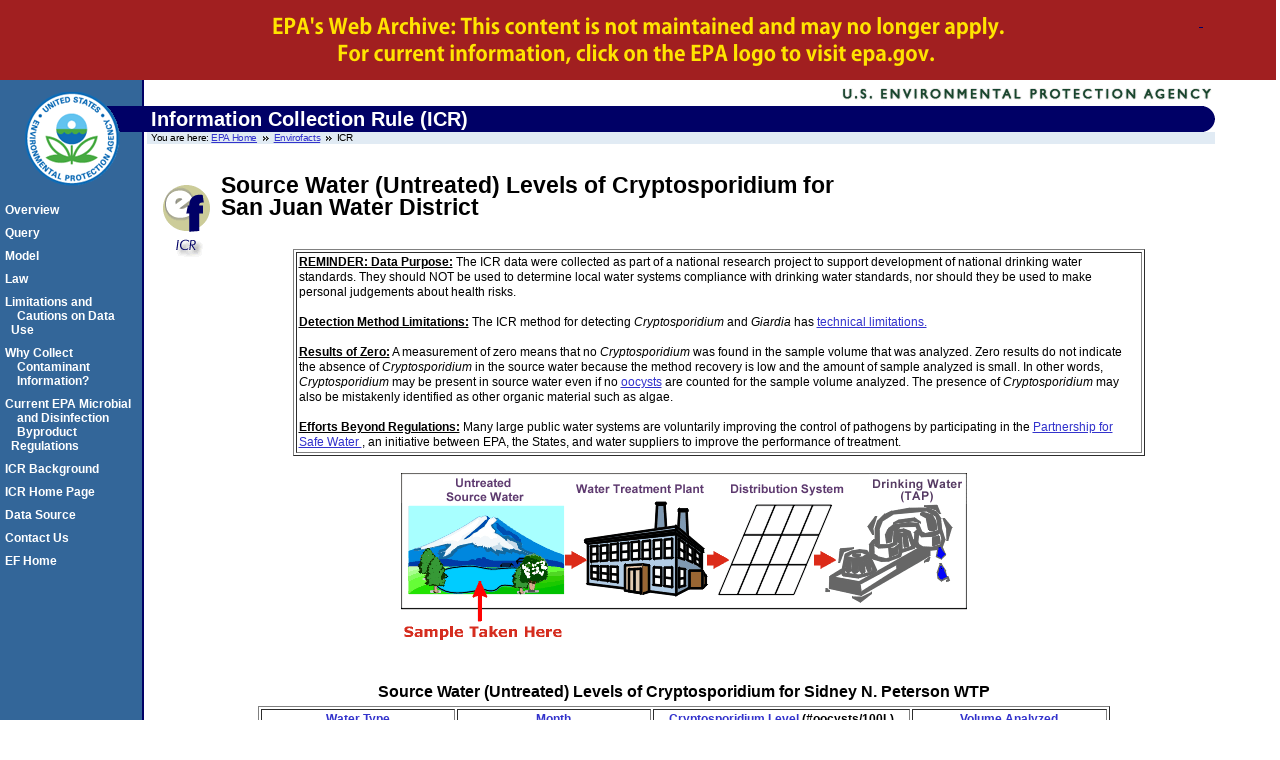

--- FILE ---
content_type: text/html
request_url: https://archive.epa.gov/enviro/html/icr/web/html/ca3410021961029164927-3.html
body_size: 14887
content:
<!DOCTYPE html
	PUBLIC "-//W3C//DTD XHTML 1.0 Strict//EN"
	"http://www.w3.org/TR/xhtml1/DTD/xhtml1-strict.dtd">

<html xmlns="http://www.w3.org/1999/xhtml" xml:lang="en" lang="en">
<!-- EPA Template version 3.2.1, 28 June 2006 -->

<!-- Mirrored from www.epa.gov/enviro/html/icr/utility/crypto/CA3410021961029164927.html by HTTrack Website Copier/3.x [XR&CO'2014], Tue, 15 Sep 2015 22:51:03 GMT -->
<head>
	<title>EPA | Envirofacts | ICR</title>
	<meta name="DC.title" content="" />
	<meta name="DC.description" content="" />
	<meta name="keywords" content="" />
	<meta name="DC.Subject" content="" />
	<meta name="DC.type" content="" />
	<!-- For date metadata, use the format YYYY-MM-DD -->
	<meta name="DC.date.modified" content="" />
	<meta name="DC.date.created" content="" />
	<meta name="DC.date.reviewed" content="" />

	<meta name="DC.language" content="en" />
	<meta name="DC.creator" content="" />

	<link rel="schema.DC" href="" />
	<link rel="meta" href="../rdf/labels.rdf" type="application/rdf+xml" title="ICRA labels" />
	<meta http-equiv="Content-Style-Type" content="text/css" />
	<meta http-equiv="Content-Type" content="text/html; charset=iso-8859-1" />

	<style type="text/css" media="screen">@import '../css/epa.css';</style>
	<!--[if lt IE 7]>
		<link rel="stylesheet" type="text/css" href="https://www3.epa.gov/epafiles/s/ie.css" />
	<![endif]-->
	<link rel="stylesheet" type="text/css" media="print" href="../css/print.css" />
	<script type="text/javascript" src="../js/epa-core.js"></script>
	<script type="text/javascript" src="../js/extra.js"></script>
<link rel="stylesheet" href="../css/archive.css"/>
</head>
<body>
<p class="skip"><a id="skiptop" href="#content" title="Jump to main content.">Jump to main content.</a></p>

<div class="archive"></div>
<div id="header"> <!-- START EPA HEADER -->

	<div id="logo"><a href="https://www.epa.gov/" title="US EPA home page"><img src="../gif/logo_epaseal.gif" alt="[logo] US EPA" width="100" height="111" /></a></div>

	<div id="areaname"> <!-- START AREA NAME -->
		<p>Information Collection Rule (ICR)</p>
	</div> <!-- END AREA NAME -->

	<!-- START SEARCH CONTROLS -->
	 <!-- END SEARCH CONTROLS -->

<ul> <!-- BEGIN BREADCRUMBS -->
		<li class="first">You are here: <a href="https://www.epa.gov/">EPA Home</a></li>
		<!-- START AREA BREADCRUMBS -->
		<li><a href="https://www.epa.gov/enviro/index.html">Envirofacts</a></li>
		<li>ICR</li>
		<!-- END AREA BREADCRUMBS -->
</ul> <!-- END BREADCRUMBS -->

</div> <!-- END EPA HEADER -->

<hr class="skip" />

<p class="skip"><a name="pagecontents" id="pagecontents"></a><a name="pagetop" id="pagetop"></a></p>

<div id="content"> <!-- BEGIN CONTENT -->
	<!-- EPA SITE-WIDE ANNOUNCEMENTS - DO NOT REMOVE - this code is used for emergency messages -->
	<!-- If this page is a Sub-Office/Sub-Region/Center/Lab/Topic home page, CHANGE "sitewidec" TO "sitewideb" -->
	<p id="sitewidec"></p>
	<!-- BEGIN CONTENT AREA -->

                                <a name="pagecontents"></a>
                                <h1 class="epaPageName">
<a href = "index.html">
<img src="../gif/ef_icr.gif" valign="bottom" align="left" alt="EF/ ICR Logo" border = "0"></a>

Source Water (Untreated) Levels of Cryptosporidium for <BR>San Juan Water District                 </H1><BR>
<TABLE  ALIGN="center" border="1" cellpadding="2" cellspacing="2" width="80%">
<TR>
<TD><B><U>REMINDER: Data Purpose:</U></B>  The ICR data were collected as part of a national research project to support development
of national drinking water standards.  They should NOT be used to determine local water systems compliance with drinking water standards, nor should they
be used to make personal judgements about health risks.
<BR><BR><B><U>Detection Method Limitations:</U></B>  The ICR method for detecting <i>Cryptosporidium</i> and <i>Giardia</i> has
<A HREF="caution.html">technical limitations.</A>
<BR><BR><B><U>Results of Zero:</U></B>  A measurement of zero means that no <i>Cryptosporidium</i> was found in the sample volume that was analyzed.
Zero results do not indicate the absence of <i>Cryptosporidium</i> in the source water because the method recovery is low and the amount of sample analyzed is small.
In other words, <i>Cryptosporidium</i> may be present in source water even if no <A HREF="gloss_path.html#cyst">oocysts</A> are counted for the sample volume analyzed.
The presence of <i>Cryptosporidium</i> may also be mistakenly identified as other organic material such as algae.
<BR><BR><B><U>Efforts Beyond Regulations:</U></B>  Many large public water systems are voluntarily improving the control of pathogens by participating in the
<A HREF="https://www.epa.gov/OGWDW/psw/psw.html">Partnership for Safe Water </A>, an initiative between EPA, the States, and water suppliers to improve the performance of treatment.
</TD>
</TR>
</TABLE>
<P>
<CENTER>
<IMG SRC="../gif/icr_1.gif">
</CENTER>
<BR>
<CENTER>
<H3>Source Water (Untreated) Levels of Cryptosporidium for Sidney N. Peterson WTP</H3>
</CENTER>
<CENTER>
<TABLE  ALIGN="center"  cellspacing="2" cellpadding="2" border="1" width="80%">
<TR>
<TH ALIGN="middle" vali
gn="top" nowrap width="20%" scope="col"><A HREF="msrc_cat.html"><B>Water Type</B></A></TH>
<TH ALIGN="middle" valign="top" nowrap width="20%" scope="col"><A HREF="samp_per-8.html"><B>Month</B></A></TH>
<TH ALIGN="middle" valign="top" nowrap width="20%" scope="col"><A HREF="tcrypto.html"><B>Cryptosporidium Level</B></A> (#oocysts/100L)</TH>
<TH ALIGN="middle" valign="top" nowrap width="20%" scope="col"><A HREF="protvass.html"><B>Volume Analyzed</B></A></TH>
</TR>
<TR>
<TD ALIGN="center" nowrap scope="row">Surface Water</TD>
<TD ALIGN="center" nowrap>JUL 1997</TD>
<TD ALIGN="center" nowrap>0</TD>
<TD ALIGN="center" nowrap>14</TD>
</TR>
<TR>
<TD ALIGN="center" nowrap scope="row">Surface Water</TD>
<TD ALIGN="center" nowrap>AUG 1997</TD>
<TD ALIGN="center" nowrap>0</TD>
<TD ALIGN="center" nowrap>10</TD>
</TR>
<TR>
<TD ALIGN="center" nowrap scope="row">Surface Water</TD>
<TD ALIGN="center" nowrap>SEP 1997</TD>
<TD ALIGN="center" nowrap>0</TD>
<TD ALIGN="center" nowrap>5</TD>
</TR>
<TR>
<TD ALIGN="center" nowrap scope="row">Surface Water</TD>
<TD ALIGN="center" nowrap>OCT 1997</TD>
<TD ALIGN="center" nowrap>19</TD>
<TD ALIGN="center" nowrap>5</TD>
</TR>
<TR>
<TD ALIGN="center" nowrap scope="row">Surface Water</TD>
<TD ALIGN="center" nowrap>NOV 1997</TD>
<TD ALIGN="center" nowrap>0</TD>
<TD ALIGN="center" nowrap>3</TD>
</TR>
<TR>
<TD ALIGN="center" nowrap scope="row">Surface Water</TD>
<TD ALIGN="center" nowrap>DEC 1997</TD>
<TD ALIGN="center" nowrap>0</TD>
<TD ALIGN="center" nowrap>2</TD>
</TR>
<TR>
<TD ALIGN="center" nowrap scope="row">Surface Water</TD>
<TD ALIGN="center" nowrap>JAN 1998</TD>
<TD ALIGN="center" nowrap>0</TD>
<TD ALIGN="center" nowrap>1</TD>
</TR>
<TR>
<TD ALIGN="center" nowrap scope="row">Surface Water</TD>
<TD ALIGN="center" nowrap>FEB 1998</TD>
<TD ALIGN="center" nowrap>0</TD>
<TD ALIGN="center" nowrap>1</TD>
</TR>
<TR>
<TD ALIGN="center" nowrap sco
pe="row">Surface Water</TD>
<TD ALIGN="center" nowrap>MAR 1998</TD>
<TD ALIGN="center" nowrap>0</TD>
<TD ALIGN="center" nowrap>2</TD>
</TR>
<TR>
<TD ALIGN="center" nowrap scope="row">Surface Water</TD>
<TD ALIGN="center" nowrap>APR 1998</TD>
<TD ALIGN="center" nowrap>0</TD>
<TD ALIGN="center" nowrap>2</TD>
</TR>
<TR>
<TD ALIGN="center" nowrap scope="row">Surface Water</TD>
<TD ALIGN="center" nowrap>MAY 1998</TD>
<TD ALIGN="center" nowrap>0</TD>
<TD ALIGN="center" nowrap>2</TD>
</TR>
<TR>
<TD ALIGN="center" nowrap scope="row">Surface Water</TD>
<TD ALIGN="center" nowrap>JUN 1998</TD>
<TD ALIGN="center" nowrap>0</TD>
<TD ALIGN="center" nowrap>3</TD>
</TR>
<TR>
<TD ALIGN="center" nowrap scope="row">Surface Water</TD>
<TD ALIGN="center" nowrap>JUL 1998</TD>
<TD ALIGN="center" nowrap>0</TD>
<TD ALIGN="center" nowrap>3</TD>
</TR>
<TR>
<TD ALIGN="center" nowrap scope="row">Surface Water</TD>
<TD ALIGN="center" nowrap>AUG 1998</TD>
<TD ALIGN="center" nowrap>0</TD>
<TD ALIGN="center" nowrap>11</TD>
</TR>
<TR>
<TD ALIGN="center" nowrap scope="row">Surface Water</TD>
<TD ALIGN="center" nowrap>SEP 1998</TD>
<TD ALIGN="center" nowrap>0</TD>
<TD ALIGN="center" nowrap>7</TD>
</TR>
<TR>
<TD ALIGN="center" nowrap scope="row">Surface Water</TD>
<TD ALIGN="center" nowrap>OCT 1998</TD>
<TD ALIGN="center" nowrap>0</TD>
<TD ALIGN="center" nowrap>2</TD>
</TR>
<TR>
<TD ALIGN="center" nowrap scope="row">Surface Water</TD>
<TD ALIGN="center" nowrap>NOV 1998</TD>
<TD ALIGN="center" nowrap>0</TD>
<TD ALIGN="center" nowrap>1</TD>
</TR>
<TR>
<TD ALIGN="center" nowrap scope="row">Surface Water</TD>
<TD ALIGN="center" nowrap>DEC 1998</TD>
<TD ALIGN="center" nowrap><A HREF="nodata.html#dataless">NO DATA</A></TD>
<TD ALIGN="center" nowrap><A HREF="nodata.html#dataless">NO DATA</A></TD>
</TR>
</TABLE>
</CENTER>
<BR>
<HR>
<P>
<B>How does this utility's source water compare to source waters nationally for <i><A HREF="gloss_path.html#cryptosporidium">cr
yptosporidium</A></i>?  Click on &quot;view report&quot; to see the state and national levels of <i>cryptosporidium</i>.</B>
<P>
<TABLE  ALIGN="center"  cellspacing="2" cellpadding="2" border="1">
<TR>
<TH ALIGN="middle" valign="top"><B>Month</B></TH>
<TH ALIGN="middle" valign="top"><B>State Report</B></TH>
<TH ALIGN="middle" valign="top"><B>National Report</B></TH>
</TR>
<TR>
<TD>July 1997</TD>
<TD ALIGN="center"><A HREF="ca_1-3.html">view report</A></TD>
<TD ALIGN="center"><A HREF="1-3.html">view report</A></TD>
</TR>
<TR>
<TD>Aug 1997</TD>
<TD ALIGN="center"><A HREF="ca_2-3.html">view report</A></TD>
<TD ALIGN="center"><A HREF="2-3.html">view report</A></TD>
</TR>
<TR>
<TD>Sep 1997</TD>
<TD ALIGN="center"><A HREF="ca_3-3.html">view report</A></TD>
<TD ALIGN="center"><A HREF="3-3.html">view report</A></TD>
</TR>
<TR>
<TD>Oct 1997</TD>
<TD ALIGN="center"><A HREF="ca_4-3.html">view report</A></TD>
<TD ALIGN="center"><A HREF="4-3.html">view report</A></TD>
</TR>
<TR>
<TD>Nov 1997</TD>
<TD ALIGN="center"><A HREF="ca_5-3.html">view report</A></TD>
<TD ALIGN="center"><A HREF="5-3.html">view report</A></TD>
</TR>
<TR>
<TD>Dec 1997</TD>
<TD ALIGN="center"><A HREF="ca_6-3.html">view report</A></TD>
<TD ALIGN="center"><A HREF="6-3.html">view report</A></TD>
</TR>
<TR>
<TD>Jan 1998</TD>
<TD ALIGN="center"><A HREF="ca_7-3.html">view report</A></TD>
<TD ALIGN="center"><A HREF="7-3.html">view report</A></TD>
</TR>
<TR>
<TD>Feb 1998</TD>
<TD ALIGN="center"><A HREF="ca_8-3.html">view report</A></TD>
<TD ALIGN="center"><A HREF="8-3.html">view report</A></TD>
</TR>
<TR>
<TD>Mar 1998</TD>
<TD ALIGN="center"><A HREF="ca_9-3.html">view report</A></TD>
<TD ALIGN="center"><A HREF="9-3.html">view report</A></TD>
</TR>
<TR>
<TD>Apr 1998</TD>
<TD ALIGN="center"><A HREF="ca_10-3.html">view report</A></TD>
<TD ALIGN="center"><A HREF="10-3.html">view report</A></TD>
</TR>
<TR>
<TD>May 1998</TD>
<TD ALIGN="center"><A HREF="ca_11-3.html">view report</A></TD>
<TD ALIGN="center"><A HREF="11-3.html">view report</A></TD>
</TR>
<TR>
<TD>Jun 1998</TD>
<TD ALIGN="center"><A HREF="ca_12-3.html">view report</A></TD>
<TD ALIGN="center"><A HREF="12-3.html">view report</A></TD>
</TR>
<TR>
<TD>Jul 1998</TD>
<TD ALIGN="center"><A HREF="ca_13-3.html">view report</A></TD>
<TD ALIGN="center"><A HREF="13-3.html">view report</A></TD>
</TR>
<TR>
<TD>Aug 1998</TD>
<TD ALIGN="center"><A HREF="ca_14-3.html">view report</A></TD>
<TD ALIGN="center"><A HREF="14-3.html">view report</A></TD>
</TR>
<TR>
<TD>Sep 1998</TD>
<TD ALIGN="center"><A HREF="ca_15-3.html">view report</A></TD>
<TD ALIGN="center"><A HREF="15-3.html">view report</A></TD>
</TR>
<TR>
<TD>Oct 1998</TD>
<TD ALIGN="center"><A HREF="ca_16-3.html">view report</A></TD>
<TD ALIGN="center"><A HREF="16-3.html">view report</A></TD>
</TR>
<TR>
<TD>Nov 1998</TD>
<TD ALIGN="center">
<A HREF="ca_17-3.html">view report</A></TD>
<TD ALIGN="center"><A HREF="17-3.html">view report</A></TD>
</TR>
<TR>
<TD>Dec 1998</TD>
<TD ALIGN="center"><A HREF="ca_18-3.html">view report</A></TD>
<TD ALIGN="center"><A HREF="18-3.html">view report</A></TD>
</TR>
</TABLE>
<P>
<HR>
<P>
<DD><IMG SRC="../gif/blueball.gif"><A HREF="index.html">ICR Overview</A>
<DD><IMG SRC="../gif/blueball.gif"><A HREF="https://www.epa.gov/enviro/index.html">Envirofacts Home Page</A>
<P>

<!-- #EndEditable -->
	<!-- BEGIN AREA FOOTER - ADD text/links for area footer within this paragraph tag -->
	<p id="areafooter"></p>
	<!-- END AREA FOOTER -->
</div> <!-- END CONTENT -->

<hr class="skip" />

<div align="left" id="area-nav"> <!-- BEGIN AREA MAIN NAVIGATION -->
	<h3 class="skip">Local Navigation</h3>
	<ul>
		<li><A href="index.html" class="epaSideBarLinks">Overview</a></li>
		<li><A href="icr_query.html" class="epaSideBarLinks">Query</a></li>
		<li><A href="icr_model.html" class="epaSideBarLinks">Model</a></li>
		<li><A href="https://www.epa.gov/OGWDW/icr.html" class="epaSideBarLinks">Law</a></li>
		<li><A href="caution.html" class="epaSideBarLinks">Limitations and<br />&nbsp;&nbsp;Cautions on Data Use</a></li>
		<li><A href="why_collect.html" class="epaSideBarLinks">Why Collect<br />&nbsp;&nbsp;Contaminant<br />&nbsp;&nbsp;Information?</a></li>
		<li><A href="regulations.html" class="epaSideBarLinks">Current EPA Microbial<br />&nbsp;&nbsp;and Disinfection<br/>&nbsp;&nbsp;Byproduct Regulations</a></li>
		<li><A href="background.html" class="epaSideBarLinks">ICR Background</a></li>
		<li><A href="https://www.epa.gov/OGWDW/icr.html" class="epaSideBarLinks">ICR Home Page</a></li>
		<li><A href="https://www.epa.gov/enviro/html/data_source.html" class="epaSideBarLinks">Data Source</a></li>
		<li><A href="icr_feedback.html" class="epaSideBarLinks">Contact Us</a></li>
		<li><A href="https://www.epa.gov/enviro/index.html" class="epaSideBarLinks">EF Home</a></li>
	</ul>
</div> <!-- END AREA MAIN NAVIGATION -->

<hr class="skip" />

<div id="footer"> <!-- BEGIN FOOTER -->
<ul id="globalfooter">
		<li><a href="https://www.epa.gov/">EPA Home</a></li>
		<li><a href="https://www3.epa.gov/epafiles/usenotice.htm">Privacy and Security Notice</a></li>
		<!-- CHANGE link to point to your own contact page -->
		<li class="last"><a href="icr_feedback.html">Contact Us</a></li>
	</ul>
</div> <!-- END FOOTER -->

<p class="skip"><a id="skipbot" href="#content" title="Jump to main content.">Jump to main content.</a></p>
</body>

<!-- Mirrored from www.epa.gov/enviro/html/icr/utility/crypto/CA3410021961029164927.html by HTTrack Website Copier/3.x [XR&CO'2014], Tue, 15 Sep 2015 22:51:03 GMT -->
</html>